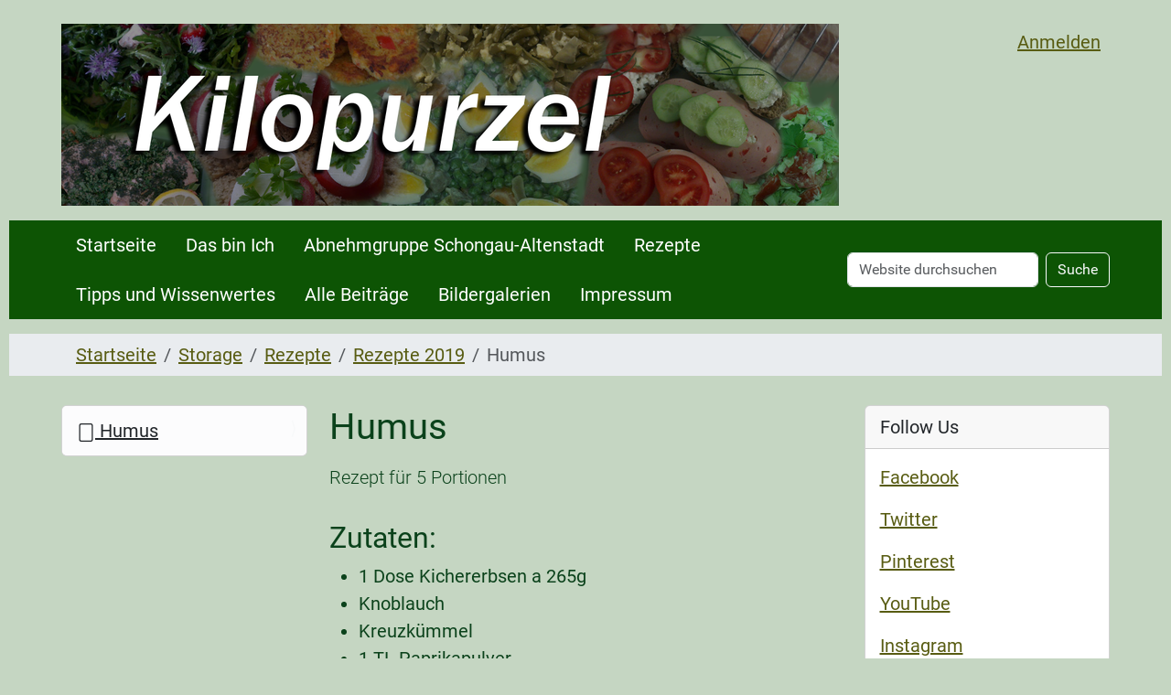

--- FILE ---
content_type: text/html;charset=utf-8
request_url: https://kilopurzel.de/storage/rezepte/rezepte-2019/humus
body_size: 6380
content:
<!DOCTYPE html>
<html xmlns="http://www.w3.org/1999/xhtml" class="h-100" lang="de" xml:lang="de">

  <head><meta http-equiv="Content-Type" content="text/html; charset=UTF-8" />
    <title>Humus — Kilopurzel</title>
    <link href="/++theme++barceloneta/++theme++barceloneta/barceloneta-apple-touch-icon.png" rel="apple-touch-icon" />
    <link href="/++theme++barceloneta/++theme++barceloneta/barceloneta-apple-touch-icon-144x144-precomposed.png" rel="apple-touch-icon-precomposed" sizes="144x144" />
    <link href="/++theme++barceloneta/++theme++barceloneta/barceloneta-apple-touch-icon-114x114-precomposed.png" rel="apple-touch-icon-precomposed" sizes="114x114" />
    <link href="/++theme++barceloneta/++theme++barceloneta/barceloneta-apple-touch-icon-72x72-precomposed.png" rel="apple-touch-icon-precomposed" sizes="72x72" />
    <link href="/++theme++barceloneta/++theme++barceloneta/barceloneta-apple-touch-icon-57x57-precomposed.png" rel="apple-touch-icon-precomposed" sizes="57x57" />
    <link href="/++theme++barceloneta/++theme++barceloneta/barceloneta-apple-touch-icon-precomposed.png" rel="apple-touch-icon-precomposed" />
  <meta charset="utf-8" /><meta name="twitter:card" content="summary" /><meta property="og:site_name" content="Kilopurzel" /><meta property="og:title" content="Humus" /><meta property="og:type" content="website" /><meta property="og:description" content="Rezept für 5 Portionen" /><meta property="og:url" content="https://kilopurzel.de/storage/rezepte/rezepte-2019/humus" /><meta property="og:image" content="https://kilopurzel.de/@@site-logo/logo.png" /><meta property="og:image:type" content="image/png" /><meta name="description" content="Rezept für 5 Portionen" /><meta name="DC.description" content="Rezept für 5 Portionen" /><meta name="keywords" content="abnehmgruppe, beitrag2018, fastfood, vegan, vegetarisch, frühstück, 100kcal, dips" /><meta name="DC.subject" content="abnehmgruppe, beitrag2018, fastfood, vegan, vegetarisch, frühstück, 100kcal, dips" /><meta name="DC.date.created" content="2019-11-22T10:45:35+01:00" /><meta name="DC.date.modified" content="2024-11-04T13:26:22+01:00" /><meta name="DC.type" content="Cooking Recipe" /><meta name="DC.format" content="text/plain" /><meta name="DC.language" content="de" /><meta name="DC.date.valid_range" content="2019/11/22 - " /><meta name="viewport" content="width=device-width, initial-scale=1.0" /><meta name="generator" content="Plone - https://plone.org/" /><link rel="canonical" href="https://kilopurzel.de/storage/rezepte/rezepte-2019/humus" /><link rel="preload icon" type="image/vnd.microsoft.icon" href="https://kilopurzel.de/favicon.ico" /><link rel="mask-icon" href="https://kilopurzel.de/favicon.ico" /><link href="https://kilopurzel.de/@@search" rel="search" title="Website durchsuchen" /><link data-bundle="collectionfilter-bundle" href="https://kilopurzel.de/++webresource++82bcafb0-356d-5387-a703-bc0b71ea2cda/++plone++collectionfilter/collectionfilter.min.css" media="all" rel="stylesheet" type="text/css" /><link data-bundle="flexbin" href="https://kilopurzel.de/++webresource++a1df1cb4-56c5-5706-8b0d-41ab995ce792/++plone++plone.gallery/dist/flexbin.css" media="all" rel="stylesheet" type="text/css" /><link data-bundle="plone-fullscreen" href="https://kilopurzel.de/++webresource++ac83a459-aa2c-5a45-80a9-9d3e95ae0847/++plone++static/plone-fullscreen/fullscreen.css" media="all" rel="stylesheet" type="text/css" /><link href="https://kilopurzel.de/++webresource++875a9fe0-ba3a-575d-9353-26689260f766/++theme++barceloneta/css/barceloneta.min.css" media="all" rel="stylesheet" type="text/css" /><link href="https://kilopurzel.de/++webresource++a1290b77-bf1b-5fcf-becd-b39c778b7e83/@@custom.css" media="all" rel="stylesheet" type="text/css" /><script data-bundle="collectionfilter-bundle" integrity="sha384-/s/P4vUuMoebzq7F/nA6aFAbB+pWPwhQp/f25/MT/KhtsfRVgyUa2RbAiLxHFYxA" src="https://kilopurzel.de/++webresource++9389d89c-d523-5dac-917d-3ad1dfd5788a/++plone++collectionfilter/collectionfilter-remote.min.js"></script><script data-bundle="plone-fullscreen" integrity="sha384-yAbXscL0aoE/0AkFhaGNz6d74lDy9Cz7PXfkWNqRnFm0/ewX0uoBBoyPBU5qW7Nr" src="https://kilopurzel.de/++webresource++6aa4c841-faf5-51e8-8109-90bd97e7aa07/++plone++static/plone-fullscreen/fullscreen.js"></script><script data-bundle="plone" integrity="sha384-VpRtef0in9VvJccUgGM+OKJxMlKkCjrUuv4dmkXUjfuBQMRjcDWGNmTYiPWFcckC" src="https://kilopurzel.de/++webresource++63fc8075-8d9c-52b0-bd0c-c7db8d9c785d/++plone++static/bundle-plone/bundle.min.js"></script><script data-bundle="spotlightjs" integrity="sha384-8jyzRkopDwSSyhtsYo9JACJLt5QdBL84pdU093DhJSddosrxdM1p/aA8eNHuorRt" src="https://kilopurzel.de/++webresource++50cfa2cd-62c3-55b6-91c5-3bf2ebf95b1a/++plone++plone.gallery/dist/spotlight.bundle.js"></script></head>

  <body class="d-flex flex-column h-100 col-content col-one col-two frontend icons-on portaltype-cooking-recipe section-storage site-Plone subsection-rezepte subsection-rezepte-rezepte-2019 subsection-rezepte-rezepte-2019-humus template-view thumbs-on userrole-anonymous viewpermission-view" id="visual-portal-wrapper" dir="ltr" data-base-url="https://kilopurzel.de/storage/rezepte/rezepte-2019/humus" data-view-url="https://kilopurzel.de/storage/rezepte/rezepte-2019/humus" data-portal-url="https://kilopurzel.de" data-i18ncatalogurl="https://kilopurzel.de/plonejsi18n" data-pat-pickadate="{&quot;date&quot;: {&quot;selectYears&quot;: 200}, &quot;time&quot;: {&quot;interval&quot;: 5 } }" data-pat-plone-modal="{&quot;actionOptions&quot;: {&quot;displayInModal&quot;: false}}"><div class="outer-wrapper flex-shrink-0">
      <header class="container d-flex pt-3 flex-column justify-content-between align-items-lg-start flex-lg-row" id="content-header">

        <div class="mb-3 d-flex justify-content-end" id="portal-top">
        <div id="portal-anontools">
  <ul class="list-inline">
    <li class="list-inline-item">
      <a title="Anmelden" href="https://kilopurzel.de/login" id="personaltools-login" icon="plone-login" class="pat-plone-modal" data-pat-plone-modal="{}">Anmelden</a>
    </li>
  </ul>
</div>









      </div>

        <div class="pb-3 d-flex justify-content-between align-items-center order-lg-first w-auto" id="portal-logo-wrapper">
          <a id="portal-logo" title="Kilopurzel" href="https://kilopurzel.de">
  <img alt="Kilopurzel" src="https://kilopurzel.de/@@site-logo/logo.png" title="Kilopurzel" /></a>
          <div class="navbar navbar-expand-lg">
            <button class="navbar-toggler border-secondary" aria-controls="offcanvasNavbar" type="button" data-bs-target="#offcanvasNavbar" data-bs-toggle="offcanvas" aria-label="Toggle navigation">
              <span class="navbar-toggler-icon"></span>
            </button>
          </div>
        </div>

      </header>

      <div id="mainnavigation-wrapper">
        <div id="mainnavigation">
          <nav class="navbar navbar-expand-lg navbar-barceloneta pat-navigationmarker" id="portal-globalnav-wrapper">
            <div class="container">
              <div class="offcanvas offcanvas-end" id="offcanvasNavbar" aria-labelledby="offcanvasNavbarLabel" tabindex="-1">
                <div class="offcanvas-header justify-content-end">
                  <button class="btn-close btn-close-white text-reset" aria-label="Close" type="button" data-bs-dismiss="offcanvas"></button>
                </div>
                <div class="offcanvas-body align-items-center">
                  <ul class="navbar-nav me-auto" id="portal-globalnav">
    <li class="index_html nav-item"><a href="https://kilopurzel.de" class="state-None nav-link">Startseite</a></li><li class="das-bin-ich nav-item"><a href="https://kilopurzel.de/das-bin-ich" class="state-published nav-link">Das bin Ich</a></li><li class="abnehmgruppe-schongau-und-umgebung nav-item"><a href="https://kilopurzel.de/abnehmgruppe-schongau-und-umgebung" class="state-published nav-link">Abnehmgruppe Schongau-Altenstadt</a></li><li class="rezepte nav-item"><a href="https://kilopurzel.de/rezepte" class="state-published nav-link">Rezepte</a></li><li class="tipps-und-wissenwertes nav-item"><a href="https://kilopurzel.de/tipps-und-wissenwertes" class="state-published nav-link">Tipps und Wissenwertes</a></li><li class="archiv nav-item"><a href="https://kilopurzel.de/archiv" class="state-published nav-link">Alle Beiträge</a></li><li class="bildergalerien nav-item"><a href="https://kilopurzel.de/bildergalerien" class="state-published nav-link">Bildergalerien</a></li><li class="impressum-1 nav-item"><a href="https://kilopurzel.de/impressum-1" class="state-published nav-link">Impressum</a></li>
  </ul>
                  <div class="d-flex flex-column position-relative" id="portal-searchbox">

  <form class="d-flex pat-livesearch show_images" id="searchGadget_form" action="https://kilopurzel.de/@@search" role="search" data-pat-livesearch="ajaxUrl:https://kilopurzel.de/@@ajax-search">

    <label class="hiddenStructure" for="searchGadget">Website durchsuchen</label>

    <input class="searchField form-control me-2" id="searchGadget" name="SearchableText" placeholder="Website durchsuchen" size="18" title="Website durchsuchen" type="text" />

    <button class="searchButton btn btn-outline-light" type="submit">Suche</button>

    <div class="hiddenStructure" id="portal-advanced-search">
      <a href="https://kilopurzel.de/@@search">Erweiterte Suche…</a>
    </div>

  </form>

</div>
                </div>
              </div>
            </div>
          </nav>
        </div>
      </div>

      <div class="principal" id="hero">
        <div class="container">
          <div class="gigantic">
          </div>
        </div>
      </div>

      <div id="above-content-wrapper">
        <div id="viewlet-above-content">
<nav id="portal-breadcrumbs" aria-label="breadcrumb" label_breadcrumb="label_breadcrumb">
  <div class="container">
    <ol class="breadcrumb">
      <li class="breadcrumb-item"><a href="https://kilopurzel.de">Startseite</a></li>
      
        <li class="breadcrumb-item"><a href="https://kilopurzel.de/storage">Storage</a></li>
        
      
        <li class="breadcrumb-item"><a href="https://kilopurzel.de/storage/rezepte">Rezepte</a></li>
        
      
        <li class="breadcrumb-item"><a href="https://kilopurzel.de/storage/rezepte/rezepte-2019">Rezepte 2019</a></li>
        
      
        
        <li class="breadcrumb-item active" aria-current="page">Humus</li>
      
    </ol>
  </div>
</nav>
</div>
      </div>

      <div class="container">
        <div class="row">
          <aside class="col-12" id="global_statusmessage">
      

      <div>
      </div>
    </aside>
        </div>
        <main class="row" id="main-container">
          <section id="portal-column-content">

      

      

        

          <article id="content">

            

              <header>

                <div id="viewlet-above-content-title"><span id="social-tags-body" itemscope="" itemtype="http://schema.org/WebPage" style="display: none">
  <span itemprop="name">Humus</span>
  <span itemprop="description">Rezept für 5 Portionen</span>
  <span itemprop="url">https://kilopurzel.de/storage/rezepte/rezepte-2019/humus</span>
  <span itemprop="image">https://kilopurzel.de/@@site-logo/logo.png</span>
</span>
</div>

                
                  <h1>Humus</h1>

                

                <div id="viewlet-below-content-title">
</div>

                
                  <p class="lead">Rezept für 5 Portionen</p>

                

                <div id="viewlet-below-content-description"></div>

              </header>

              <div id="viewlet-above-content-body"></div>

              <div id="content-core">
                
  
  <div>
    <h2>Zutaten:</h2>
    <ul>
      <li><span>1 Dose Kichererbsen a 265g</span></li>
      <li><span>Knoblauch</span></li>
      <li><span>Kreuzkümmel</span></li>
      <li><span>1 TL Paprikapulver</span></li>
      <li><span>2 EL Öl</span></li>
      <li><span>50-100ml Wasser (je nach Konsistenz)</span></li>
      <li><span>3 EL Sesam</span></li>
      <li><span>Zitronensaft</span></li>
    </ul>
  </div>

  

  <div>
    <h2>Zubereitung:</h2>
    <ol>
      <li><span>Knoblauch putzen und würfeln.</span></li>
      <li><span>Sämtliche Zutaten in ein geeignetes Gefäß geben und fein pürieren.</span></li>
    </ol>
  </div>

  

  <div>
    <h2>Nährwerte je Portion:</h2>
    <ul>
      <li><span>Kalorien:</span> <span>120</span><span>kcal</span></li>
      <li><span>Eiweiß:</span> <span>3.0</span><span>g</span></li>
      <li><span>Kohlenhydrate:</span> <span>5.0</span><span>g</span></li>
      <li><span>Fette:</span> <span>9.0</span><span>g</span></li>
    </ul>
  </div>


              </div>

              <div id="viewlet-below-content-body">



<section id="section-category">

  <div class="viewlet keywords-viewlet">

    <header class="card-title section-heading d-none">Schlagwörter</header>

    
      <a class="btn btn-sm btn-outline-primary" href="https://kilopurzel.de/@@search?Subject%3Alist=abnehmgruppe" rel="nofollow">
        <span>abnehmgruppe</span>
      </a>
    
      <a class="btn btn-sm btn-outline-primary" href="https://kilopurzel.de/@@search?Subject%3Alist=beitrag2018" rel="nofollow">
        <span>beitrag2018</span>
      </a>
    
      <a class="btn btn-sm btn-outline-primary" href="https://kilopurzel.de/@@search?Subject%3Alist=fastfood" rel="nofollow">
        <span>fastfood</span>
      </a>
    
      <a class="btn btn-sm btn-outline-primary" href="https://kilopurzel.de/@@search?Subject%3Alist=vegan" rel="nofollow">
        <span>vegan</span>
      </a>
    
      <a class="btn btn-sm btn-outline-primary" href="https://kilopurzel.de/@@search?Subject%3Alist=vegetarisch" rel="nofollow">
        <span>vegetarisch</span>
      </a>
    
      <a class="btn btn-sm btn-outline-primary" href="https://kilopurzel.de/@@search?Subject%3Alist=fr%C3%BChst%C3%BCck" rel="nofollow">
        <span>frühstück</span>
      </a>
    
      <a class="btn btn-sm btn-outline-primary" href="https://kilopurzel.de/@@search?Subject%3Alist=100kcal" rel="nofollow">
        <span>100kcal</span>
      </a>
    
      <a class="btn btn-sm btn-outline-primary" href="https://kilopurzel.de/@@search?Subject%3Alist=dips" rel="nofollow">
        <span>dips</span>
      </a>
    

  </div>

</section>


</div>

            
            <footer>
              <div id="viewlet-below-content">




</div>
            </footer>
          </article>
        
      

      
    </section>
          <aside id="portal-column-one">
          
      
        
  <div class="portletWrapper" id="portletwrapper-706c6f6e652e6c656674636f6c756d6e0a636f6e746578740a2f506c6f6e650a6e617669676174696f6e" data-portlethash="706c6f6e652e6c656674636f6c756d6e0a636f6e746578740a2f506c6f6e650a6e617669676174696f6e">

  <div class="card portlet portletNavigationTree">

    <div class="card-header hiddenStructure">
      <a class="tile" href="https://kilopurzel.de/storage/rezepte/rezepte-2019">Navigation</a>
    </div>

    <nav class="card-body">
      <ul class="navTree navTreeLevel0">
        
        

  
    
      <li class="navTreeItem visualNoMarker navTreeCurrentNode section-humus">

        

          <a href="https://kilopurzel.de/storage/rezepte/rezepte-2019/humus" title="Rezept für 5 Portionen" class="state-published navTreeCurrentItem navTreeCurrentNode contenttype-cooking-recipe">

            <svg xmlns="http://www.w3.org/2000/svg" width="16" height="16" fill="currentColor" class="plone-icon  bi bi-file" viewbox="0 0 16 16">
  <path d="M4 0a2 2 0 0 0-2 2v12a2 2 0 0 0 2 2h8a2 2 0 0 0 2-2V2a2 2 0 0 0-2-2H4zm0 1h8a1 1 0 0 1 1 1v12a1 1 0 0 1-1 1H4a1 1 0 0 1-1-1V2a1 1 0 0 1 1-1z"></path>
</svg>

            

            

            Humus
          </a>
          

        
      </li>
    
  


      </ul>
    </nav>

  </div>


</div>


      
    </aside>
          <aside id="portal-column-two" role="complementary">
          
      
        
  <div class="portletWrapper" id="portletwrapper-706c6f6e652e7269676874636f6c756d6e0a636f6e746578740a2f506c6f6e650a666f6c6c6f772d7573" data-portlethash="706c6f6e652e7269676874636f6c756d6e0a636f6e746578740a2f506c6f6e650a666f6c6c6f772d7573">

  

  <div class="card portlet portletStaticText portlet-static-follow-us">

    <div class="card-header">
      Follow Us
    </div>

    <div class="card-body">
      <div><p><a href="https://www.facebook.com/kilopurzel" rel="noopener" target="_blank">Facebook</a> </p>
<p><a href="https://twitter.com/Kilopurzel" rel="noopener" target="_blank">Twitter</a></p>
<p><a href="https://www.pinterest.de/sandrarum/" rel="noopener" target="_blank">Pinterest</a></p>
<p><a href="https://www.youtube.com/channel/UCcPWlO5E1g9DNhIh-rToYmQ" rel="noopener" target="_blank">YouTube</a></p>
<p><a href="https://www.instagram.com/kilopurzel_kreativtraeumerei/" rel="noopener" target="_blank">Instagram</a></p>
<p><a href="https://www.tiktok.com/@kilopurzel.kreati" rel="noopener" target="_blank">TikTok</a></p>
<p>2. Blog:<a href="https://www.kreativ-traeumerei.de/"> KreativTräumerei </a></p></div>
    </div>

    

  </div>


</div>

  <div class="portletWrapper" id="portletwrapper-706c6f6e652e7269676874636f6c756d6e0a636f6e746578740a2f506c6f6e650a6576656e7473" data-portlethash="706c6f6e652e7269676874636f6c756d6e0a636f6e746578740a2f506c6f6e650a6576656e7473">

  <div class="card portlet portletEvents">

    <div class="card-header portletHeader">
      <a class="tile" href="https://kilopurzel.de/event_listing?mode=future">Kommende Termine</a>
    </div>

    <div class="card-body portletContent">
      <ul>
        
          <li class="portletItem even">
            <a class="tile" href="https://kilopurzel.de/storage/termine/kochen-1" title="Gemeinsam kochen wir eine Rezept mit maximal 600kcal pro Portion. Bitte vorher anmelden! Bitte Geld für die Zutaten mitbringen!">
              
              Kochen mit der Abnehmgruppe: Wintersuppe
            </a>
            <span class="portletItemDetails">
              
  

    29.01.2026
    
      <abbr class="dtstart" title="2026-01-29T19:00:00+01:00">
        <span class="explain">19:00</span>
      </abbr>
    

  


              <span class="timezone">
                (Europe/Berlin)
              </span>
              
            </span>
          </li>
        
          <li class="portletItem odd">
            <a class="tile" href="https://kilopurzel.de/storage/termine/kochen" title="Gemeinsam kochen wir eine Rezept mit maximal 600kcal pro Portion. Bitte vorher anmelden! Bitte Geld für die Zutaten mitbringen!">
              
              Kochen mit der Abnehmgruppe: Peking-Suppe
            </a>
            <span class="portletItemDetails">
              
  

    05.02.2026
    
      <abbr class="dtstart" title="2026-02-05T19:00:00+01:00">
        <span class="explain">19:00</span>
      </abbr>
    

  


              <span class="timezone">
                (Europe/Berlin)
              </span>
              
            </span>
          </li>
        
      </ul>
    </div>

    <div class="card-footer portletFooter d-flex justify-content-around">
      <a class="p-6 tile previous-events" href="https://kilopurzel.de/event_listing?mode=past">Vergangene Termine…</a>
      <a class="p-6 tile upcoming-events" href="https://kilopurzel.de/event_listing?mode=future">Kommende Termine…</a>
    </div>

  </div>


</div>


      
    </aside>
        </main>
        <!--/row-->
      </div>
      <!--/container-->

    </div><!--/outer-wrapper --><footer class="mt-auto" id="portal-footer-wrapper">
      <div class="container" id="portal-footer">
        <div class="doormat row">
    
    
    
    
  </div>
        <div class="copyright row">
          <div class="col-12">
      
           <a href="http://plone.org">Plone<sup>®</sup> Open Source Content Management System</a>
       <abbr title="Copyright">©</abbr> 2000-2026 
           <a href="http://plone.org/foundation">Plone Foundation</a> und Freunde.

      Lizensiert unter der 
                <a href="http://creativecommons.org/licenses/GPL/2.0/">GNU-GPL-Lizenz</a>.
    </div>
        </div>
        <div class="colophon row">
          <div class="col-12">
      <a href="http://plone.org" target="_blank" title="Diese Website wird mit dem Open-Source Content-Management-System Plone betrieben.">Powered by Plone</a>
    </div>
        </div>
        <div class="site-actions row">
          <div class="col-12"><ul class="actions-site_actions">
        
          <li class="portletItem action-item-sitemap">
            <a href="https://kilopurzel.de/sitemap">
              <span>Übersicht</span>
              
            </a>
          </li>
        
          <li class="portletItem action-item-accessibility">
            <a href="https://kilopurzel.de/accessibility-info">
              <span>Barrierefreiheit</span>
              
            </a>
          </li>
        
          <li class="portletItem action-item-contact">
            <a href="https://kilopurzel.de/contact-info" class="pat-plone-modal" data-pat-plone-modal="{}">
              <span>Kontakt</span>
              
            </a>
          </li>
        
      </ul></div>
        </div>
      </div>
    </footer></body>

</html>

--- FILE ---
content_type: text/css; charset=utf-8
request_url: https://kilopurzel.de/++webresource++a1290b77-bf1b-5fcf-becd-b39c778b7e83/@@custom.css
body_size: 4330
content:
.logo {
    width: 70%;
    margin-left: 15%;
    margin-right: 25%;
}

body {
    background-color: #c5d6c2;

    color: #0B421B;
    font-size: 20px;
    line-height: 150%;
    padding-top: 2px;
    padding: 10px;
    background-color: #c5d6c2;
    width: 100%;
}
h1 {
    color: #0B421B;
}
h2 {
    color: #0B421B;
}
h3 {
    color: #0B421B;
}
h4 {
    color: #0B421B;
}
a {
    color: #585C12;
    font-size: 20px;
    line-height: 150%;
}
p {
    font-size: 20px;
    line-height: 150%;
    color: #0B421B;
}
li {
    line-height: 150%;
}
.navbar {
    margin-bottom: 16px;
}
[class*="span"] {
    float: left;
    padding-left: 20px;
}
.highlightedSearchTerm {
    background-color: #c5d6c2;
    color: #D8F2D9;
}
.discreet {
    color: #0B421B;
    font-style: italic;
}
#content .documentDescription, #content #description {
    color: #0B421B;
    border-radius: 25px;
    background-position: left top;
    background-repeat: repeat;
    padding: 20px;
    background-color: #d8ded7;
}

#content a:link, dl.portlet a:link {
    color: #585C12;
    font-size: 20px;
    line-height: 150%;
}

img {
    margin-left: auto;
    margin-right: auto;
}

img.image-inline{
    display: block;    
}

div.listingBar {
    width: 700px;
}

.span9 {
    width: 70%;
}

.offset9 {
    margin-left: 75%;
}

.navbar-inner .container{
    width: 100%;
}    

.rightp {
    font-size: 20px;
}

.navbar > .current > a, .navbar > .current > a:hover, .navbar > .current > a:focus {
    color: white;
    background-color: #4f8464;
}

.navbar, .navbar li {
    background-color: #0d5404;
}

.breadcrumb ol a {
    color: #0d5404;
    font-size: 10px;
}

.breadcrumb ol > li {
    color: #0d5404;
    font-size: 10px;
}

.photoAlbumEntry img {
    display: block;
    max-width: 200px;
    max-height: 200px;
}

.formControls {
    border-top: 1px solid #cccccc;
    background: #1a44073d;
    padding: 12px;
    box-shadow: inset 0 10px 10px -10px rgba(0, 0, 0, 0.05);
}

.context {
    color: #ffffff;
    background-color: #0d5404;
    border-color: #0d5404;
}

.photoAlbumEntry a {
    text-align: center;
    vertical-align: middle;
    display: table-cell;
    font-weight: 400;
    box-shadow: 0 1px 3px rgba(0, 0, 0, 0.05);
    border: 1px solid #e5e5e5;
    border-radius: 4px;
    background: #1a44073d;
    width: 210px;
    height: 210px;
}

#content a:link, dl.portlet a:link {
    color: #5e6129;
    font-size: 20px;
    line-height: 150%;
}

.portlet .portletContent > ul > li a {
    color: #0d5404;
    font-size: 15px;
}

@media (min-width: 1200px){
.container {
  max-width: 1170px;
}
.toolbar-left-default .container{
  max-width: 1170px;
}
.toolbar-left-expanded .container {
  max-width: 1170px;
}}

@media (min-width: 1400px){
.container {
  max-width: 1370px;
}
.toolbar-left-default .container{
  max-width: 1170px;
}
.toolbar-left-expanded .container {
  max-width: 1170px;
}}

@media (min-width: 1600px){
.container {
  max-width: 1570px;
}
.toolbar-left-default .container{
  max-width: 1570px;
}
.toolbar-left-expanded .container {
  max-width: 1570px;
}}

@media (min-width: 1800px){
.container {
  max-width: 1770px;
}
.toolbar-left-default .container{
  max-width: 1770px;
}
.toolbar-left-expanded .container {
  max-width: 1770px;
}}

@media (min-width: 2000px){
.container {
  max-width: 1970px;
}
.toolbar-left-default .container{
  max-width: 1970px;
}
.toolbar-left-expanded .container {
  max-width: 1970px;
}}
.navbar {
    background-color: #0d5404;
}
.entries {
  display: inline-block;
}
.entry {
	display: flex;
	justify-content: space-between;
}
@media (max-width: 991px) {
    #portal-logo {
        width: 100%;
        margin: auto;
        padding: 0;
    }
    .navbar {
        width: 100%;
        margin: auto;
        padding: 0;
    }
    
    .navbar-toggler {
        width: 100%
    }
    .description_text {
        max-width: 300px
    }
}
@media (max-width: 600px){
    .description_text {
        width: 100%
    }
    .image-preview {
        width: 100%
    }
    .entry {
        display: unset;
    }
}